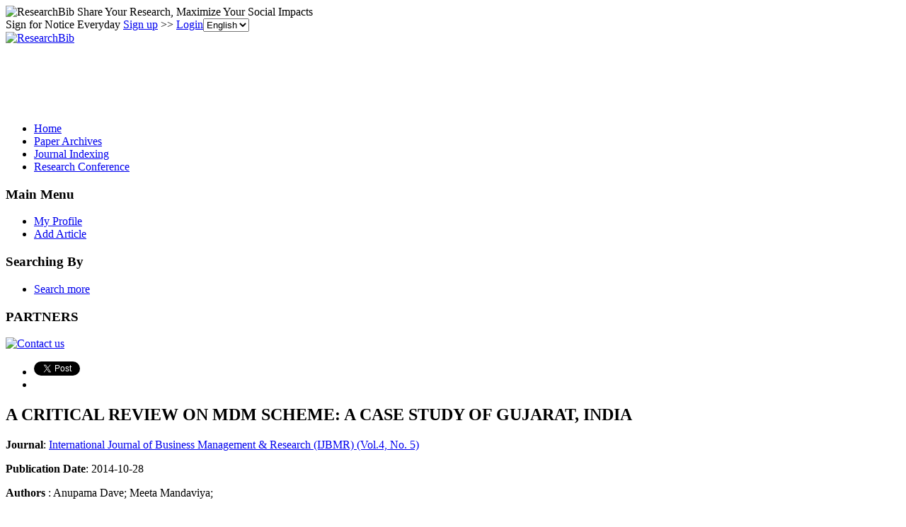

--- FILE ---
content_type: text/html; charset=utf-8
request_url: https://www.google.com/recaptcha/api2/aframe
body_size: 268
content:
<!DOCTYPE HTML><html><head><meta http-equiv="content-type" content="text/html; charset=UTF-8"></head><body><script nonce="lgEYCneANvxQOPIAU4LNKQ">/** Anti-fraud and anti-abuse applications only. See google.com/recaptcha */ try{var clients={'sodar':'https://pagead2.googlesyndication.com/pagead/sodar?'};window.addEventListener("message",function(a){try{if(a.source===window.parent){var b=JSON.parse(a.data);var c=clients[b['id']];if(c){var d=document.createElement('img');d.src=c+b['params']+'&rc='+(localStorage.getItem("rc::a")?sessionStorage.getItem("rc::b"):"");window.document.body.appendChild(d);sessionStorage.setItem("rc::e",parseInt(sessionStorage.getItem("rc::e")||0)+1);localStorage.setItem("rc::h",'1768669824211');}}}catch(b){}});window.parent.postMessage("_grecaptcha_ready", "*");}catch(b){}</script></body></html>

--- FILE ---
content_type: application/x-javascript
request_url: https://recommend.researchbib.com/?category=paper&id=2084&title=A+CRITICAL+REVIEW+ON+MDM+SCHEME%3A+A+CASE+STUDY+OF+GUJARAT%2C+INDIA
body_size: 955
content:
document.write('<ol class="list green"><!--font color="red">You may be interested </font--><li><a href="http://paper.researchbib.com/view/paper/26106">A CRITICAL REVIEW ON MDM SCHEME: A CASE STUDY OF GUJARAT, INDIA</a></li><li><a href="http://paper.researchbib.com/view/paper/324391">A Review on Major Dam Projects and its Environment Impacts Assessment Study of Gujarat State, India</a></li><li><a href="http://paper.researchbib.com/view/paper/388590">THE ROLE OF COMMUNICATION IN DEVELOPING RURAL INDIA, A CRITICAL CASE STUDY ON “PROTOVILLAGE”, ANDHRA PRADESH, INDIA</a></li><li><a href="http://paper.researchbib.com/view/paper/121122">Maternal risk factors and outcome of low birth weight babies admitted to a Gujarat Adani Institute of Medical Science, Bhuj, Kutch, Gujarat, India- A cross-sectional study</a></li><li><a href="http://paper.researchbib.com/view/paper/206841">Analysis of Hydrologic Parameters using SWAT Model: A Case Study of Subbasin of Vishwamtri Watershed, Gujarat, India</a></li></ol>')